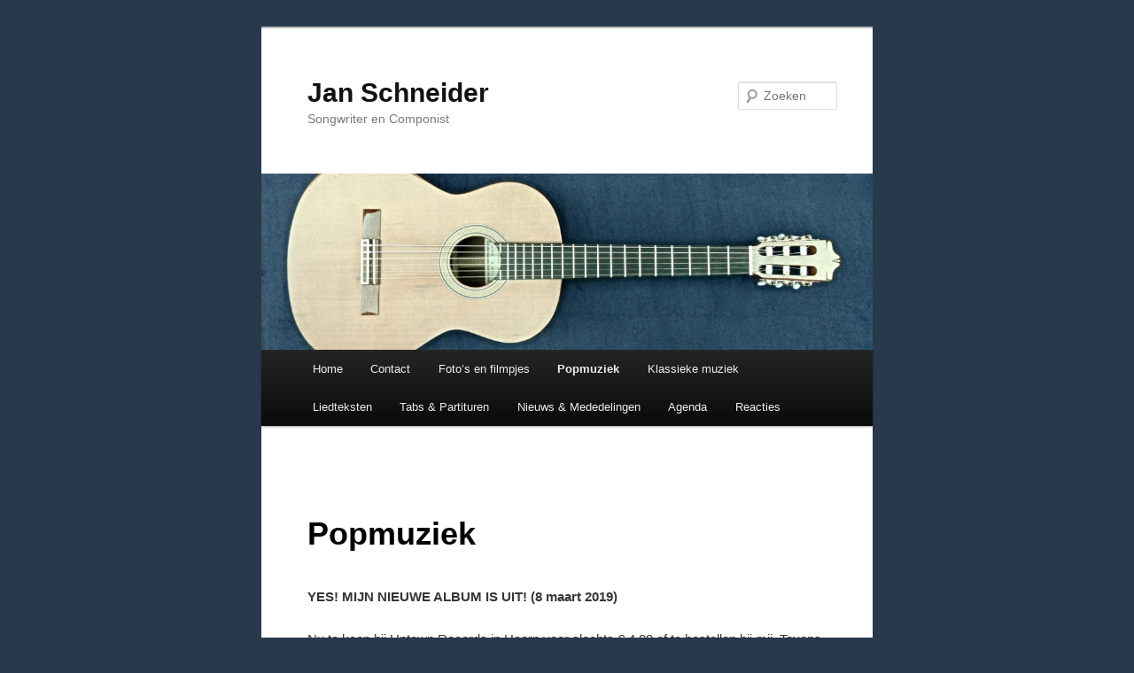

--- FILE ---
content_type: text/html; charset=UTF-8
request_url: http://www.janschneider.nl/?page_id=6
body_size: 7062
content:
<!DOCTYPE html>
<!--[if IE 6]>
<html id="ie6" lang="nl-NL">
<![endif]-->
<!--[if IE 7]>
<html id="ie7" lang="nl-NL">
<![endif]-->
<!--[if IE 8]>
<html id="ie8" lang="nl-NL">
<![endif]-->
<!--[if !(IE 6) | !(IE 7) | !(IE 8)  ]><!-->
<html lang="nl-NL">
<!--<![endif]-->
<head>
<meta charset="UTF-8" />
<meta name="viewport" content="width=device-width" />
<title>Popmuziek | Jan Schneider</title>
<link rel="profile" href="http://gmpg.org/xfn/11" />
<link rel="stylesheet" type="text/css" media="all" href="http://www.janschneider.nl/wp-content/themes/twentyeleven/style.css" />
<link rel="pingback" href="http://www.janschneider.nl/xmlrpc.php" />
<!--[if lt IE 9]>
<script src="http://www.janschneider.nl/wp-content/themes/twentyeleven/js/html5.js" type="text/javascript"></script>
<![endif]-->
<meta name='robots' content='max-image-preview:large' />
	<style>img:is([sizes="auto" i], [sizes^="auto," i]) { contain-intrinsic-size: 3000px 1500px }</style>
	<link rel="alternate" type="application/rss+xml" title="Jan Schneider &raquo; feed" href="http://www.janschneider.nl/?feed=rss2" />
<link rel="alternate" type="application/rss+xml" title="Jan Schneider &raquo; reacties feed" href="http://www.janschneider.nl/?feed=comments-rss2" />
<script type="text/javascript">
/* <![CDATA[ */
window._wpemojiSettings = {"baseUrl":"https:\/\/s.w.org\/images\/core\/emoji\/15.0.3\/72x72\/","ext":".png","svgUrl":"https:\/\/s.w.org\/images\/core\/emoji\/15.0.3\/svg\/","svgExt":".svg","source":{"concatemoji":"http:\/\/www.janschneider.nl\/wp-includes\/js\/wp-emoji-release.min.js?ver=6.7.4"}};
/*! This file is auto-generated */
!function(i,n){var o,s,e;function c(e){try{var t={supportTests:e,timestamp:(new Date).valueOf()};sessionStorage.setItem(o,JSON.stringify(t))}catch(e){}}function p(e,t,n){e.clearRect(0,0,e.canvas.width,e.canvas.height),e.fillText(t,0,0);var t=new Uint32Array(e.getImageData(0,0,e.canvas.width,e.canvas.height).data),r=(e.clearRect(0,0,e.canvas.width,e.canvas.height),e.fillText(n,0,0),new Uint32Array(e.getImageData(0,0,e.canvas.width,e.canvas.height).data));return t.every(function(e,t){return e===r[t]})}function u(e,t,n){switch(t){case"flag":return n(e,"\ud83c\udff3\ufe0f\u200d\u26a7\ufe0f","\ud83c\udff3\ufe0f\u200b\u26a7\ufe0f")?!1:!n(e,"\ud83c\uddfa\ud83c\uddf3","\ud83c\uddfa\u200b\ud83c\uddf3")&&!n(e,"\ud83c\udff4\udb40\udc67\udb40\udc62\udb40\udc65\udb40\udc6e\udb40\udc67\udb40\udc7f","\ud83c\udff4\u200b\udb40\udc67\u200b\udb40\udc62\u200b\udb40\udc65\u200b\udb40\udc6e\u200b\udb40\udc67\u200b\udb40\udc7f");case"emoji":return!n(e,"\ud83d\udc26\u200d\u2b1b","\ud83d\udc26\u200b\u2b1b")}return!1}function f(e,t,n){var r="undefined"!=typeof WorkerGlobalScope&&self instanceof WorkerGlobalScope?new OffscreenCanvas(300,150):i.createElement("canvas"),a=r.getContext("2d",{willReadFrequently:!0}),o=(a.textBaseline="top",a.font="600 32px Arial",{});return e.forEach(function(e){o[e]=t(a,e,n)}),o}function t(e){var t=i.createElement("script");t.src=e,t.defer=!0,i.head.appendChild(t)}"undefined"!=typeof Promise&&(o="wpEmojiSettingsSupports",s=["flag","emoji"],n.supports={everything:!0,everythingExceptFlag:!0},e=new Promise(function(e){i.addEventListener("DOMContentLoaded",e,{once:!0})}),new Promise(function(t){var n=function(){try{var e=JSON.parse(sessionStorage.getItem(o));if("object"==typeof e&&"number"==typeof e.timestamp&&(new Date).valueOf()<e.timestamp+604800&&"object"==typeof e.supportTests)return e.supportTests}catch(e){}return null}();if(!n){if("undefined"!=typeof Worker&&"undefined"!=typeof OffscreenCanvas&&"undefined"!=typeof URL&&URL.createObjectURL&&"undefined"!=typeof Blob)try{var e="postMessage("+f.toString()+"("+[JSON.stringify(s),u.toString(),p.toString()].join(",")+"));",r=new Blob([e],{type:"text/javascript"}),a=new Worker(URL.createObjectURL(r),{name:"wpTestEmojiSupports"});return void(a.onmessage=function(e){c(n=e.data),a.terminate(),t(n)})}catch(e){}c(n=f(s,u,p))}t(n)}).then(function(e){for(var t in e)n.supports[t]=e[t],n.supports.everything=n.supports.everything&&n.supports[t],"flag"!==t&&(n.supports.everythingExceptFlag=n.supports.everythingExceptFlag&&n.supports[t]);n.supports.everythingExceptFlag=n.supports.everythingExceptFlag&&!n.supports.flag,n.DOMReady=!1,n.readyCallback=function(){n.DOMReady=!0}}).then(function(){return e}).then(function(){var e;n.supports.everything||(n.readyCallback(),(e=n.source||{}).concatemoji?t(e.concatemoji):e.wpemoji&&e.twemoji&&(t(e.twemoji),t(e.wpemoji)))}))}((window,document),window._wpemojiSettings);
/* ]]> */
</script>
<style id='wp-emoji-styles-inline-css' type='text/css'>

	img.wp-smiley, img.emoji {
		display: inline !important;
		border: none !important;
		box-shadow: none !important;
		height: 1em !important;
		width: 1em !important;
		margin: 0 0.07em !important;
		vertical-align: -0.1em !important;
		background: none !important;
		padding: 0 !important;
	}
</style>
<link rel='stylesheet' id='wp-block-library-css' href='http://www.janschneider.nl/wp-includes/css/dist/block-library/style.min.css?ver=6.7.4' type='text/css' media='all' />
<style id='classic-theme-styles-inline-css' type='text/css'>
/*! This file is auto-generated */
.wp-block-button__link{color:#fff;background-color:#32373c;border-radius:9999px;box-shadow:none;text-decoration:none;padding:calc(.667em + 2px) calc(1.333em + 2px);font-size:1.125em}.wp-block-file__button{background:#32373c;color:#fff;text-decoration:none}
</style>
<style id='global-styles-inline-css' type='text/css'>
:root{--wp--preset--aspect-ratio--square: 1;--wp--preset--aspect-ratio--4-3: 4/3;--wp--preset--aspect-ratio--3-4: 3/4;--wp--preset--aspect-ratio--3-2: 3/2;--wp--preset--aspect-ratio--2-3: 2/3;--wp--preset--aspect-ratio--16-9: 16/9;--wp--preset--aspect-ratio--9-16: 9/16;--wp--preset--color--black: #000000;--wp--preset--color--cyan-bluish-gray: #abb8c3;--wp--preset--color--white: #ffffff;--wp--preset--color--pale-pink: #f78da7;--wp--preset--color--vivid-red: #cf2e2e;--wp--preset--color--luminous-vivid-orange: #ff6900;--wp--preset--color--luminous-vivid-amber: #fcb900;--wp--preset--color--light-green-cyan: #7bdcb5;--wp--preset--color--vivid-green-cyan: #00d084;--wp--preset--color--pale-cyan-blue: #8ed1fc;--wp--preset--color--vivid-cyan-blue: #0693e3;--wp--preset--color--vivid-purple: #9b51e0;--wp--preset--gradient--vivid-cyan-blue-to-vivid-purple: linear-gradient(135deg,rgba(6,147,227,1) 0%,rgb(155,81,224) 100%);--wp--preset--gradient--light-green-cyan-to-vivid-green-cyan: linear-gradient(135deg,rgb(122,220,180) 0%,rgb(0,208,130) 100%);--wp--preset--gradient--luminous-vivid-amber-to-luminous-vivid-orange: linear-gradient(135deg,rgba(252,185,0,1) 0%,rgba(255,105,0,1) 100%);--wp--preset--gradient--luminous-vivid-orange-to-vivid-red: linear-gradient(135deg,rgba(255,105,0,1) 0%,rgb(207,46,46) 100%);--wp--preset--gradient--very-light-gray-to-cyan-bluish-gray: linear-gradient(135deg,rgb(238,238,238) 0%,rgb(169,184,195) 100%);--wp--preset--gradient--cool-to-warm-spectrum: linear-gradient(135deg,rgb(74,234,220) 0%,rgb(151,120,209) 20%,rgb(207,42,186) 40%,rgb(238,44,130) 60%,rgb(251,105,98) 80%,rgb(254,248,76) 100%);--wp--preset--gradient--blush-light-purple: linear-gradient(135deg,rgb(255,206,236) 0%,rgb(152,150,240) 100%);--wp--preset--gradient--blush-bordeaux: linear-gradient(135deg,rgb(254,205,165) 0%,rgb(254,45,45) 50%,rgb(107,0,62) 100%);--wp--preset--gradient--luminous-dusk: linear-gradient(135deg,rgb(255,203,112) 0%,rgb(199,81,192) 50%,rgb(65,88,208) 100%);--wp--preset--gradient--pale-ocean: linear-gradient(135deg,rgb(255,245,203) 0%,rgb(182,227,212) 50%,rgb(51,167,181) 100%);--wp--preset--gradient--electric-grass: linear-gradient(135deg,rgb(202,248,128) 0%,rgb(113,206,126) 100%);--wp--preset--gradient--midnight: linear-gradient(135deg,rgb(2,3,129) 0%,rgb(40,116,252) 100%);--wp--preset--font-size--small: 13px;--wp--preset--font-size--medium: 20px;--wp--preset--font-size--large: 36px;--wp--preset--font-size--x-large: 42px;--wp--preset--spacing--20: 0.44rem;--wp--preset--spacing--30: 0.67rem;--wp--preset--spacing--40: 1rem;--wp--preset--spacing--50: 1.5rem;--wp--preset--spacing--60: 2.25rem;--wp--preset--spacing--70: 3.38rem;--wp--preset--spacing--80: 5.06rem;--wp--preset--shadow--natural: 6px 6px 9px rgba(0, 0, 0, 0.2);--wp--preset--shadow--deep: 12px 12px 50px rgba(0, 0, 0, 0.4);--wp--preset--shadow--sharp: 6px 6px 0px rgba(0, 0, 0, 0.2);--wp--preset--shadow--outlined: 6px 6px 0px -3px rgba(255, 255, 255, 1), 6px 6px rgba(0, 0, 0, 1);--wp--preset--shadow--crisp: 6px 6px 0px rgba(0, 0, 0, 1);}:where(.is-layout-flex){gap: 0.5em;}:where(.is-layout-grid){gap: 0.5em;}body .is-layout-flex{display: flex;}.is-layout-flex{flex-wrap: wrap;align-items: center;}.is-layout-flex > :is(*, div){margin: 0;}body .is-layout-grid{display: grid;}.is-layout-grid > :is(*, div){margin: 0;}:where(.wp-block-columns.is-layout-flex){gap: 2em;}:where(.wp-block-columns.is-layout-grid){gap: 2em;}:where(.wp-block-post-template.is-layout-flex){gap: 1.25em;}:where(.wp-block-post-template.is-layout-grid){gap: 1.25em;}.has-black-color{color: var(--wp--preset--color--black) !important;}.has-cyan-bluish-gray-color{color: var(--wp--preset--color--cyan-bluish-gray) !important;}.has-white-color{color: var(--wp--preset--color--white) !important;}.has-pale-pink-color{color: var(--wp--preset--color--pale-pink) !important;}.has-vivid-red-color{color: var(--wp--preset--color--vivid-red) !important;}.has-luminous-vivid-orange-color{color: var(--wp--preset--color--luminous-vivid-orange) !important;}.has-luminous-vivid-amber-color{color: var(--wp--preset--color--luminous-vivid-amber) !important;}.has-light-green-cyan-color{color: var(--wp--preset--color--light-green-cyan) !important;}.has-vivid-green-cyan-color{color: var(--wp--preset--color--vivid-green-cyan) !important;}.has-pale-cyan-blue-color{color: var(--wp--preset--color--pale-cyan-blue) !important;}.has-vivid-cyan-blue-color{color: var(--wp--preset--color--vivid-cyan-blue) !important;}.has-vivid-purple-color{color: var(--wp--preset--color--vivid-purple) !important;}.has-black-background-color{background-color: var(--wp--preset--color--black) !important;}.has-cyan-bluish-gray-background-color{background-color: var(--wp--preset--color--cyan-bluish-gray) !important;}.has-white-background-color{background-color: var(--wp--preset--color--white) !important;}.has-pale-pink-background-color{background-color: var(--wp--preset--color--pale-pink) !important;}.has-vivid-red-background-color{background-color: var(--wp--preset--color--vivid-red) !important;}.has-luminous-vivid-orange-background-color{background-color: var(--wp--preset--color--luminous-vivid-orange) !important;}.has-luminous-vivid-amber-background-color{background-color: var(--wp--preset--color--luminous-vivid-amber) !important;}.has-light-green-cyan-background-color{background-color: var(--wp--preset--color--light-green-cyan) !important;}.has-vivid-green-cyan-background-color{background-color: var(--wp--preset--color--vivid-green-cyan) !important;}.has-pale-cyan-blue-background-color{background-color: var(--wp--preset--color--pale-cyan-blue) !important;}.has-vivid-cyan-blue-background-color{background-color: var(--wp--preset--color--vivid-cyan-blue) !important;}.has-vivid-purple-background-color{background-color: var(--wp--preset--color--vivid-purple) !important;}.has-black-border-color{border-color: var(--wp--preset--color--black) !important;}.has-cyan-bluish-gray-border-color{border-color: var(--wp--preset--color--cyan-bluish-gray) !important;}.has-white-border-color{border-color: var(--wp--preset--color--white) !important;}.has-pale-pink-border-color{border-color: var(--wp--preset--color--pale-pink) !important;}.has-vivid-red-border-color{border-color: var(--wp--preset--color--vivid-red) !important;}.has-luminous-vivid-orange-border-color{border-color: var(--wp--preset--color--luminous-vivid-orange) !important;}.has-luminous-vivid-amber-border-color{border-color: var(--wp--preset--color--luminous-vivid-amber) !important;}.has-light-green-cyan-border-color{border-color: var(--wp--preset--color--light-green-cyan) !important;}.has-vivid-green-cyan-border-color{border-color: var(--wp--preset--color--vivid-green-cyan) !important;}.has-pale-cyan-blue-border-color{border-color: var(--wp--preset--color--pale-cyan-blue) !important;}.has-vivid-cyan-blue-border-color{border-color: var(--wp--preset--color--vivid-cyan-blue) !important;}.has-vivid-purple-border-color{border-color: var(--wp--preset--color--vivid-purple) !important;}.has-vivid-cyan-blue-to-vivid-purple-gradient-background{background: var(--wp--preset--gradient--vivid-cyan-blue-to-vivid-purple) !important;}.has-light-green-cyan-to-vivid-green-cyan-gradient-background{background: var(--wp--preset--gradient--light-green-cyan-to-vivid-green-cyan) !important;}.has-luminous-vivid-amber-to-luminous-vivid-orange-gradient-background{background: var(--wp--preset--gradient--luminous-vivid-amber-to-luminous-vivid-orange) !important;}.has-luminous-vivid-orange-to-vivid-red-gradient-background{background: var(--wp--preset--gradient--luminous-vivid-orange-to-vivid-red) !important;}.has-very-light-gray-to-cyan-bluish-gray-gradient-background{background: var(--wp--preset--gradient--very-light-gray-to-cyan-bluish-gray) !important;}.has-cool-to-warm-spectrum-gradient-background{background: var(--wp--preset--gradient--cool-to-warm-spectrum) !important;}.has-blush-light-purple-gradient-background{background: var(--wp--preset--gradient--blush-light-purple) !important;}.has-blush-bordeaux-gradient-background{background: var(--wp--preset--gradient--blush-bordeaux) !important;}.has-luminous-dusk-gradient-background{background: var(--wp--preset--gradient--luminous-dusk) !important;}.has-pale-ocean-gradient-background{background: var(--wp--preset--gradient--pale-ocean) !important;}.has-electric-grass-gradient-background{background: var(--wp--preset--gradient--electric-grass) !important;}.has-midnight-gradient-background{background: var(--wp--preset--gradient--midnight) !important;}.has-small-font-size{font-size: var(--wp--preset--font-size--small) !important;}.has-medium-font-size{font-size: var(--wp--preset--font-size--medium) !important;}.has-large-font-size{font-size: var(--wp--preset--font-size--large) !important;}.has-x-large-font-size{font-size: var(--wp--preset--font-size--x-large) !important;}
:where(.wp-block-post-template.is-layout-flex){gap: 1.25em;}:where(.wp-block-post-template.is-layout-grid){gap: 1.25em;}
:where(.wp-block-columns.is-layout-flex){gap: 2em;}:where(.wp-block-columns.is-layout-grid){gap: 2em;}
:root :where(.wp-block-pullquote){font-size: 1.5em;line-height: 1.6;}
</style>
<link rel="https://api.w.org/" href="http://www.janschneider.nl/index.php?rest_route=/" /><link rel="alternate" title="JSON" type="application/json" href="http://www.janschneider.nl/index.php?rest_route=/wp/v2/pages/6" /><link rel="EditURI" type="application/rsd+xml" title="RSD" href="http://www.janschneider.nl/xmlrpc.php?rsd" />
<meta name="generator" content="WordPress 6.7.4" />
<link rel="canonical" href="http://www.janschneider.nl/?page_id=6" />
<link rel='shortlink' href='http://www.janschneider.nl/?p=6' />
<link rel="alternate" title="oEmbed (JSON)" type="application/json+oembed" href="http://www.janschneider.nl/index.php?rest_route=%2Foembed%2F1.0%2Fembed&#038;url=http%3A%2F%2Fwww.janschneider.nl%2F%3Fpage_id%3D6" />
<link rel="alternate" title="oEmbed (XML)" type="text/xml+oembed" href="http://www.janschneider.nl/index.php?rest_route=%2Foembed%2F1.0%2Fembed&#038;url=http%3A%2F%2Fwww.janschneider.nl%2F%3Fpage_id%3D6&#038;format=xml" />
<style type="text/css" id="custom-background-css">
body.custom-background { background-color: #27394a; }
</style>
	</head>

<body class="page-template-default page page-id-6 custom-background single-author singular one-column content">
<div id="page" class="hfeed">
	<header id="branding" role="banner">
			<hgroup>
				<h1 id="site-title"><span><a href="http://www.janschneider.nl/" title="Jan Schneider" rel="home">Jan Schneider</a></span></h1>
				<h2 id="site-description">Songwriter en Componist</h2>
			</hgroup>

						<a href="http://www.janschneider.nl/">
									<img src="http://www.janschneider.nl/wp-content/uploads/2012/11/cropped-DSC00825.jpg" width="1000" height="288" alt="" />
							</a>
			
								<form method="get" id="searchform" action="http://www.janschneider.nl/">
		<label for="s" class="assistive-text">Zoeken</label>
		<input type="text" class="field" name="s" id="s" placeholder="Zoeken" />
		<input type="submit" class="submit" name="submit" id="searchsubmit" value="Zoeken" />
	</form>
			
			<nav id="access" role="navigation">
				<h3 class="assistive-text">Hoofdmenu</h3>
								<div class="skip-link"><a class="assistive-text" href="#content" title="Spring naar de primaire inhoud">Spring naar de primaire inhoud</a></div>
				<div class="skip-link"><a class="assistive-text" href="#secondary" title="Spring naar de secundaire inhoud">Spring naar de secundaire inhoud</a></div>
								<div class="menu"><ul>
<li ><a href="http://www.janschneider.nl/">Home</a></li><li class="page_item page-item-454"><a href="http://www.janschneider.nl/?page_id=454">Contact</a></li>
<li class="page_item page-item-311"><a href="http://www.janschneider.nl/?page_id=311">Foto&#8217;s en filmpjes</a></li>
<li class="page_item page-item-6 current_page_item"><a href="http://www.janschneider.nl/?page_id=6" aria-current="page">Popmuziek</a></li>
<li class="page_item page-item-14"><a href="http://www.janschneider.nl/?page_id=14">Klassieke muziek</a></li>
<li class="page_item page-item-17"><a href="http://www.janschneider.nl/?page_id=17">Liedteksten</a></li>
<li class="page_item page-item-20"><a href="http://www.janschneider.nl/?page_id=20">Tabs &#038; Partituren</a></li>
<li class="page_item page-item-24"><a href="http://www.janschneider.nl/?page_id=24">Nieuws &#038; Mededelingen</a></li>
<li class="page_item page-item-26"><a href="http://www.janschneider.nl/?page_id=26">Agenda</a></li>
<li class="page_item page-item-30"><a href="http://www.janschneider.nl/?page_id=30">Reacties</a></li>
</ul></div>
			</nav><!-- #access -->
	</header><!-- #branding -->


	<div id="main">

		<div id="primary">
			<div id="content" role="main">

				
					
<article id="post-6" class="post-6 page type-page status-publish hentry">
	<header class="entry-header">
		<h1 class="entry-title">Popmuziek</h1>
	</header><!-- .entry-header -->

	<div class="entry-content">
		<p><strong>YES! MIJN NIEUWE ALBUM IS UIT! (8 maart 2019)</strong></p>
<p>Nu te koop bij Uptown Records in Hoorn voor slechts € 4,99 of te bestellen bij mij. Tevens verkrijgbaar bij iTunes en Spotify! (maar let op: er is ook een Tsjechische Jan Schneider en dat ben ik natuurlijk niet!)</p>
<p><a href="http://www.janschneider.nl/wp-content/uploads/2019/03/Voorkant-hoesje.jpg"><img fetchpriority="high" decoding="async" class="aligncenter size-full wp-image-557" src="http://www.janschneider.nl/wp-content/uploads/2019/03/Voorkant-hoesje.jpg" alt="" width="2909" height="2909" srcset="http://www.janschneider.nl/wp-content/uploads/2019/03/Voorkant-hoesje.jpg 2909w, http://www.janschneider.nl/wp-content/uploads/2019/03/Voorkant-hoesje-150x150.jpg 150w, http://www.janschneider.nl/wp-content/uploads/2019/03/Voorkant-hoesje-300x300.jpg 300w, http://www.janschneider.nl/wp-content/uploads/2019/03/Voorkant-hoesje-768x768.jpg 768w, http://www.janschneider.nl/wp-content/uploads/2019/03/Voorkant-hoesje-1024x1024.jpg 1024w" sizes="(max-width: 2909px) 100vw, 2909px" /></a></p>
<p><strong>OPNAME&#8217;S VAN STUG</strong></p>
<p>Ik heb een tijdje in een band gespeeld: <em>Stug</em>. We hebben samen drie nummers opgenomen. Dit is een voorlopige mix, maar zo krijg je toch al een aardig beeld van ons:</p>
<p><a style="font-style: normal;" href="http://www.janschneider.nl/wp-content/uploads/2014/06/01-Vriendjes.mp3">Vriendjes</a><br />
<a style="font-style: normal;" href="http://www.janschneider.nl/wp-content/uploads/2014/06/02-Gezeur.mp3">Gezeur</a><br />
<a style="font-style: normal;" href="http://www.janschneider.nl/wp-content/uploads/2014/06/02-Maakt-niet-uit.mp3">Maakt niet uit</a></p>
<p><strong><br />
MIJNEERST ALBUM: &#8220;DEZE KEER IS HET ECHT!&#8221;</strong></p>
<p>Dit is mijn eerste CD. Ik heb er naar gestreefd muziek te maken die makkelijk in het gehoor ligt en toch muzikaal interessant is. Liedjes die, ook na er vaak naar geluisterd te hebben, boeiend blijven. Ik hoop dat dat gelukt is, ik ben erg benieuwd naar je reactie. Ik heb zelf alles ingespeeld en ingezongen en alle muziek en teksten geschreven, behalve de tekst van <em>Hoe bevreemdend</em>, die is van mijn vrouw Charlotte.</p>
<blockquote><p><a href="http://www.janschneider.nl/wp-content/uploads/2012/11/voorkant-inlay.jpg"><img decoding="async" class="aligncenter size-full wp-image-102" title="voorkant inlay" src="http://www.janschneider.nl/wp-content/uploads/2012/11/voorkant-inlay.jpg" alt="" width="455" height="455" srcset="http://www.janschneider.nl/wp-content/uploads/2012/11/voorkant-inlay.jpg 455w, http://www.janschneider.nl/wp-content/uploads/2012/11/voorkant-inlay-150x150.jpg 150w, http://www.janschneider.nl/wp-content/uploads/2012/11/voorkant-inlay-300x300.jpg 300w" sizes="(max-width: 455px) 100vw, 455px" /></a></p></blockquote>
<p><strong>Tracklist:</strong></p>
<p><a href="http://www.janschneider.nl/wp-content/uploads/2012/11/01-1.-Trut.mp3">1. Trut</a><br />
<a href="http://www.janschneider.nl/wp-content/uploads/2012/11/02-2.-Naar-huis.mp3">2. Naar huis</a><br />
<a href="http://www.janschneider.nl/wp-content/uploads/2012/11/03-3.-Ik-kon-t-niet.mp3">3. Ik kon &#8217;t niet</a><br />
<a href="http://www.janschneider.nl/wp-content/uploads/2012/11/04-4.-Vader.mp3">4. Vader</a><br />
<a href="http://www.janschneider.nl/wp-content/uploads/2012/11/05-5.-Genoeg.mp3">5. Genoeg</a><br />
<a href="http://www.janschneider.nl/wp-content/uploads/2012/11/06-6.-Ik-dring-niet-tot-je-door.mp3">6. Ik dring niet tot je door</a><br />
<a href="http://www.janschneider.nl/wp-content/uploads/2012/11/07-7.-Ik-sta-nog-steeds-overeind.mp3">7. Ik sta nog steeds overeind</a><br />
<a href="http://www.janschneider.nl/wp-content/uploads/2012/11/08-8.-Een-mooie-morgen.mp3">8. Een mooie morgen</a><br />
<a href="http://www.janschneider.nl/wp-content/uploads/2012/11/09-9.-Het-wordt-alleen-maar-leuker.mp3">9. Het wordt alleen maar leuker</a><br />
<a href="http://www.janschneider.nl/wp-content/uploads/2012/11/10-10.-Deze-keer-is-het-echt.mp3">10. Deze keer is het echt</a><br />
<a href="http://www.janschneider.nl/wp-content/uploads/2012/11/11-11.-Hoe-bevreemdend.mp3">11. Hoe bevreemdend</a></p>
<p>Als je van plan bent veel naar mijn muziek te luisteren kun je de bestanden beter even downloaden op je eigen computer (rechter muisknop: <em>link opslaan als</em>), zodat we het dataverkeer op deze site kunnen beperken. Downloaden is gratis en je mag de nummers zo vaak kopiëren als je wilt. Zolang er maar zoveel mogelijk mensen naar mijn muziek luisteren, ben ik tevreden.</p>
<p>Maar het is natuurlijk nog leuker om een originele cd te hebben met de prachtige inlay die ontworpen is door mevrouw Schneider. Je kan hem gratis bestellen al breng ik wel verzendkosten in rekening. Stuur even een mailtje met je adresgegevens naar <a href="mailto:schneiderclassics@zonnet.nl">schneiderclassics@zonnet.nl</a> als je graag een of meer cd’s wilt ontvangen. Afhalen mag ook.</p>
<p>Klik op <a title="Liedteksten" href="http://www.janschneider.nl/?page_id=17">Liedteksten</a> voor de teksten. Je kunt zelfs guitar tabs downloaden als je naar <a title="Tabs &amp; Partituren" href="http://www.janschneider.nl/?page_id=20">Tabs &amp; Partituren</a> gaat.</p>
<p><strong>Gebruikte apparatuur en instrumenten</strong></p>
<p>Voor wie het interessant vindt hier de apparatuur en instrumenten die ik gebruikt heb op een rijtje:<br />
Boss digital recording studio BR-1600<br />
Boss guitar multiple effect ME-70<br />
Boss Dr. Rhythm DR-3<br />
sE Electronics condensatormicrofoons SE4A (matched pair)<br />
Squier Stratocaster (een Japanse versie uit de jaren ’80)<br />
Ibanez SR 300 FM basgitaar<br />
Esteve 6F flamencogitaar<br />
Alhambra 10C klassieke gitaar<br />
Speelgoedinstrumentjes</p>
			</div><!-- .entry-content -->
	<footer class="entry-meta">
			</footer><!-- .entry-meta -->
</article><!-- #post-6 -->

						<div id="comments">
	
	
	
	
</div><!-- #comments -->

				
			</div><!-- #content -->
		</div><!-- #primary -->


	</div><!-- #main -->

	<footer id="colophon" role="contentinfo">

			

			<div id="site-generator">
								<a href="http://wordpress.org/" title="Semantic persoolijk publicatie platform" rel="generator">Met trots ondersteund door WordPress</a>
			</div>
	</footer><!-- #colophon -->
</div><!-- #page -->


</body>
</html>